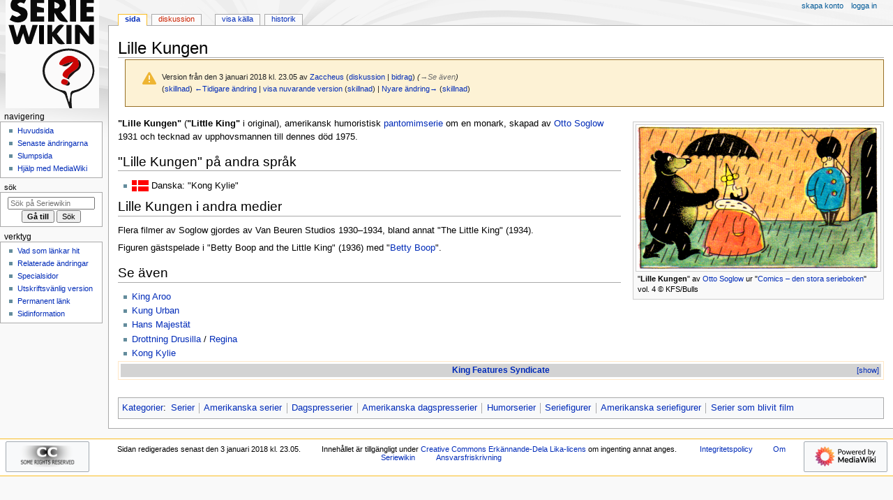

--- FILE ---
content_type: text/html; charset=UTF-8
request_url: https://seriewikin.serieframjandet.se/index.php?title=Lille_Kungen&oldid=209339
body_size: 12550
content:
<!DOCTYPE html>
<html class="client-nojs" lang="sv" dir="ltr">
<head>
<meta charset="UTF-8">
<title>Lille Kungen - Seriewikin</title>
<script>document.documentElement.className="client-js";RLCONF={"wgBreakFrames":false,"wgSeparatorTransformTable":[",\t."," \t,"],"wgDigitTransformTable":["",""],"wgDefaultDateFormat":"dmy","wgMonthNames":["","januari","februari","mars","april","maj","juni","juli","augusti","september","oktober","november","december"],"wgRequestId":"8678ec556de095398e3a814d","wgCanonicalNamespace":"","wgCanonicalSpecialPageName":false,"wgNamespaceNumber":0,"wgPageName":"Lille_Kungen","wgTitle":"Lille Kungen","wgCurRevisionId":280429,"wgRevisionId":209339,"wgArticleId":6556,"wgIsArticle":true,"wgIsRedirect":false,"wgAction":"view","wgUserName":null,"wgUserGroups":["*"],"wgCategories":["Serier","Amerikanska serier","Dagspresserier","Amerikanska dagspresserier","Humorserier","Seriefigurer","Amerikanska seriefigurer","Serier som blivit film"],"wgPageViewLanguage":"sv","wgPageContentLanguage":"sv","wgPageContentModel":"wikitext","wgRelevantPageName":"Lille_Kungen","wgRelevantArticleId":6556,"wgIsProbablyEditable":
false,"wgRelevantPageIsProbablyEditable":false,"wgRestrictionEdit":[],"wgRestrictionMove":[],"wgCiteReferencePreviewsActive":true};RLSTATE={"site.styles":"ready","user.styles":"ready","user":"ready","user.options":"loading","mediawiki.codex.messagebox.styles":"ready","mediawiki.action.styles":"ready","mediawiki.interface.helpers.styles":"ready","skins.monobook.styles":"ready"};RLPAGEMODULES=["site","mediawiki.page.ready","skins.monobook.scripts"];</script>
<script>(RLQ=window.RLQ||[]).push(function(){mw.loader.impl(function(){return["user.options@12s5i",function($,jQuery,require,module){mw.user.tokens.set({"patrolToken":"+\\","watchToken":"+\\","csrfToken":"+\\"});
}];});});</script>
<link rel="stylesheet" href="/load.php?lang=sv&amp;modules=mediawiki.action.styles%7Cmediawiki.codex.messagebox.styles%7Cmediawiki.interface.helpers.styles%7Cskins.monobook.styles&amp;only=styles&amp;skin=monobook">
<script async="" src="/load.php?lang=sv&amp;modules=startup&amp;only=scripts&amp;raw=1&amp;skin=monobook"></script>
<link rel="stylesheet" href="/extensions/Seriewikin/seriewikin.css">
<meta name="ResourceLoaderDynamicStyles" content="">
<link rel="stylesheet" href="/load.php?lang=sv&amp;modules=site.styles&amp;only=styles&amp;skin=monobook">
<meta name="generator" content="MediaWiki 1.43.0">
<meta name="robots" content="noindex,nofollow,max-image-preview:standard">
<meta name="format-detection" content="telephone=no">
<meta name="viewport" content="width=device-width, initial-scale=1.0, user-scalable=yes, minimum-scale=0.25, maximum-scale=5.0">
<link rel="search" type="application/opensearchdescription+xml" href="/rest.php/v1/search" title="Seriewikin (sv)">
<link rel="EditURI" type="application/rsd+xml" href="https://seriewikin.serieframjandet.se/api.php?action=rsd">
<link rel="license" href="http://creativecommons.org/licenses/by-sa/3.0/deed.sv">
<link rel="alternate" type="application/atom+xml" title="Seriewikin Atom-flöde" href="/index.php?title=Special:Senaste_%C3%A4ndringar&amp;feed=atom">
</head>
<body class="mediawiki ltr sitedir-ltr mw-hide-empty-elt ns-0 ns-subject page-Lille_Kungen rootpage-Lille_Kungen skin-monobook action-view skin--responsive"><div id="globalWrapper">
	<div id="column-content">
		<div id="content" class="mw-body" role="main">
			<a id="top"></a>
			<div id="siteNotice"></div>
			<div class="mw-indicators">
			</div>
			<h1 id="firstHeading" class="firstHeading mw-first-heading"><span class="mw-page-title-main">Lille Kungen</span></h1>
			<div id="bodyContent" class="monobook-body">
				<div id="siteSub">Från Seriewikin</div>
				<div id="contentSub" ><div id="mw-content-subtitle"><div class="cdx-message cdx-message--block cdx-message--warning mw-revision"><span class="cdx-message__icon"></span><div class="cdx-message__content"><div id="mw-revision-info">Version från den 3 januari 2018 kl. 23.05 av <a href="/index.php/Anv%C3%A4ndare:Zaccheus" class="mw-userlink" title="Användare:Zaccheus" data-mw-revid="209339"><bdi>Zaccheus</bdi></a> <span class="mw-usertoollinks">(<a href="/index.php/Anv%C3%A4ndardiskussion:Zaccheus" class="mw-usertoollinks-talk" title="Användardiskussion:Zaccheus">diskussion</a> | <a href="/index.php/Special:Bidrag/Zaccheus" class="mw-usertoollinks-contribs" title="Special:Bidrag/Zaccheus">bidrag</a>)</span> <span class="comment">(<span class="autocomment"><a href="#Se_även">→<bdi dir="ltr">Se även</bdi></a></span>)</span></div><div id="mw-revision-nav">(<a href="/index.php?title=Lille_Kungen&amp;diff=prev&amp;oldid=209339" title="Lille Kungen">skillnad</a>) <a href="/index.php?title=Lille_Kungen&amp;direction=prev&amp;oldid=209339" title="Lille Kungen">←Tidigare ändring</a> | <a href="/index.php/Lille_Kungen" title="Lille Kungen">visa nuvarande version</a> (<a href="/index.php?title=Lille_Kungen&amp;diff=cur&amp;oldid=209339" title="Lille Kungen">skillnad</a>) | <a href="/index.php?title=Lille_Kungen&amp;direction=next&amp;oldid=209339" title="Lille Kungen">Nyare ändring→</a> (<a href="/index.php?title=Lille_Kungen&amp;diff=next&amp;oldid=209339" title="Lille Kungen">skillnad</a>)</div></div></div></div></div>
				
				<div id="jump-to-nav"></div><a href="#column-one" class="mw-jump-link">Hoppa till navigering</a><a href="#searchInput" class="mw-jump-link">Hoppa till sök</a>
				<!-- start content -->
				<div id="mw-content-text" class="mw-body-content"><div class="mw-content-ltr mw-parser-output" lang="sv" dir="ltr"><figure typeof="mw:File/Frame"><a href="/index.php/Fil:Lille_Kungen.png" class="mw-file-description"><img src="/images/8/8b/Lille_Kungen.png" decoding="async" width="350" height="209" class="mw-file-element" /></a><figcaption>"<a class="mw-selflink selflink">Lille Kungen</a>" av <a href="/index.php/Otto_Soglow" title="Otto Soglow">Otto Soglow</a> ur "<a href="/index.php/Comics_%E2%80%93_den_stora_serieboken" title="Comics – den stora serieboken">Comics – den stora serieboken</a>" vol. 4 &#169;&#160;KFS/Bulls</figcaption></figure>
<p><b>"Lille Kungen"</b> (<b>"Little King"</b> i original), amerikansk humoristisk <a href="/index.php/Pantomimserie" title="Pantomimserie">pantomimserie</a> om en monark, skapad av <a href="/index.php/Otto_Soglow" title="Otto Soglow">Otto Soglow</a> 1931 och tecknad av upphovsmannen till dennes död 1975.
</p>
<h2><span id=".22Lille_Kungen.22_p.C3.A5_andra_spr.C3.A5k"></span><span class="mw-headline" id="&quot;Lille_Kungen&quot;_på_andra_språk">"Lille Kungen" på andra språk</span></h2>
<ul><li><span class="mw-default-size" typeof="mw:File"><a href="/index.php/Fil:Mini_danmark.gif" class="mw-file-description"><img src="/images/5/5e/Mini_danmark.gif" decoding="async" width="24" height="16" class="mw-file-element" /></a></span> Danska: "Kong Kylie"</li></ul>
<h2><span class="mw-headline" id="Lille_Kungen_i_andra_medier">Lille Kungen i andra medier</span></h2>
<p>Flera filmer av Soglow gjordes av Van Beuren Studios 1930&#8211;1934, bland annat "The Little King" (1934).
</p><p>Figuren gästspelade i "Betty Boop and the Little King" (1936) med "<a href="/index.php/Betty_Boop" title="Betty Boop">Betty Boop</a>".
</p>
<h2><span id="Se_.C3.A4ven"></span><span class="mw-headline" id="Se_även">Se även</span></h2>
<ul><li><a href="/index.php/King_Aroo" title="King Aroo">King Aroo</a></li>
<li><a href="/index.php/Kung_Urban" title="Kung Urban">Kung Urban</a></li>
<li><a href="/index.php/Hans_Majest%C3%A4t" title="Hans Majestät">Hans Majestät</a></li>
<li><a href="/index.php/Drottning_Drusilla" class="mw-redirect" title="Drottning Drusilla">Drottning Drusilla</a> / <a href="/index.php/Regina" title="Regina">Regina</a></li>
<li><a href="/index.php/Kong_Kylie" title="Kong Kylie">Kong Kylie</a></li></ul>
<div style="clear:both;margin-bottom:1em;border:1px solid #FFE7C6;padding:3px;" class="NavFrame"><div class="NavHead" style="background-color:lightgrey;font-weight:bold;text-align:center"><a href="/index.php/King_Features_Syndicate" title="King Features Syndicate">King Features Syndicate</a><br /></div><div class="NavContent" style="display:none;background-color:white;text-align:center;font-size: 110%">&#160;
<div class="NavFrame" style="border: none;"><div class="NavFrame" style="border: none;"><div class="NavFrame" style="border: none;">
<div class="NavHead" style="clear:both;background-color:#6699CC;color:white;font-weight:bold;text-align:center;height:20px;">Personer&#160;</div>
<div class="NavContent" style="display:none;background-color:white;text-align:center;font-size: 90%;clear:left;">&#160;
<p><a href="/index.php/William_Randolph_Hearst" title="William Randolph Hearst">William Randolph Hearst</a> &#124; <a href="/index.php?title=Moses_Koenigsberg&amp;action=edit&amp;redlink=1" class="new" title="Moses Koenigsberg (sidan existerar inte)">Moses Koenigsberg</a>
</p>
<div style="background-color:lightgrey;color:black;font-weight:bold;text-align:center">Comics Editor&#160;</div>
<p><a href="/index.php/Sylvan_Byck" title="Sylvan Byck">Sylvan Byck</a> &#124; 
<a href="/index.php/Bill_Yates" title="Bill Yates">Bill Yates</a> &#124;
<a href="/index.php/Jay_Kennedy" title="Jay Kennedy">Jay Kennedy</a> &#124;
<a href="/index.php/Brendan_Burford" title="Brendan Burford">Brendan Burford</a>
</p>
</div></div></div></div>
<div class="NavFrame" style="border: none;"><div class="NavFrame" style="border: none;"><div class="NavFrame" style="border: none;">
<div class="NavHead" style="clear:both;background-color:#6699CC;color:white;font-weight:bold;text-align:center;height:20px;">Serier&#160;</div>
<div class="NavContent" style="display:none;background-color:white;text-align:center;font-size: 90%;clear:left;">&#160;
<div style="background-color:lightgrey;color:black;font-weight:bold;text-align:center">Nuvarande&#160;</div>
<p><a href="/index.php?title=Amber_Waves&amp;action=edit&amp;redlink=1" class="new" title="Amber Waves (sidan existerar inte)">Amber Waves</a> &#124;
<a href="/index.php?title=Arctic_Circle&amp;action=edit&amp;redlink=1" class="new" title="Arctic Circle (sidan existerar inte)">Arctic Circle</a> &#124;
<a href="/index.php?title=Between_Friends&amp;action=edit&amp;redlink=1" class="new" title="Between Friends (sidan existerar inte)">Between Friends</a> &#124;
<a href="/index.php/Bizarro_(Piraro)" title="Bizarro (Piraro)">Bizarro</a> &#124;
<a href="/index.php?title=Bleeker:_The_Rechargeable_Dog&amp;action=edit&amp;redlink=1" class="new" title="Bleeker: The Rechargeable Dog (sidan existerar inte)">Bleeker: The Rechargeable Dog</a> &#124;
<a href="/index.php/Blixt_Gordon" title="Blixt Gordon">Blixt Gordon</a> &#124;
<a href="/index.php/Blondie" title="Blondie">Blondie</a> &#124; 
<a href="/index.php/Butiken" title="Butiken">Butiken</a> &#124; 
<a href="/index.php/Carpe_Diem" title="Carpe Diem">Carpe Diem</a> &#124;
<a href="/index.php?title=The_Cashier&amp;action=edit&amp;redlink=1" class="new" title="The Cashier (sidan existerar inte)">The Cashier</a> &#124;
<a href="/index.php?title=Curtis&amp;action=edit&amp;redlink=1" class="new" title="Curtis (sidan existerar inte)">Curtis</a> &#124;
<a href="/index.php?title=Daddy_Daze&amp;action=edit&amp;redlink=1" class="new" title="Daddy Daze (sidan existerar inte)">Daddy Daze</a> &#124;  
<a href="/index.php/Dennis" title="Dennis">Dennis</a> &#124; 
<a href="/index.php/De_professionella" title="De professionella">De professionella</a>  &#124;
<a href="/index.php/Dustin" title="Dustin">Dustin</a> &#124;
<a href="/index.php/Domare_Parker" title="Domare Parker">Domare Parker</a> &#124;
<a href="/index.php/Edison_Lees_skarpa_hj%C3%A4rna" title="Edison Lees skarpa hjärna">Edison Lees skarpa hjärna</a> &#124;
<a href="/index.php/Familjen_Flax" title="Familjen Flax">Familjen Flax</a> &#124;
<a href="/index.php/The_Family_Circus" title="The Family Circus">The Family Circus</a> &#124;
<a href="/index.php/Fantomen" title="Fantomen">Fantomen</a> &#124;
<a href="/index.php?title=Funny_Online_Animals&amp;action=edit&amp;redlink=1" class="new" title="Funny Online Animals (sidan existerar inte)">Funny Online Animals</a> &#124;
<a href="/index.php/Fransson" title="Fransson">Fransson</a> &#124;
<a href="/index.php/Funky_Winkerbean" title="Funky Winkerbean">Funky Winkerbean</a> &#124;
<a href="/index.php/F%C3%A5rd" title="Fård">Fård</a> &#124;
<a href="/index.php?title=Gearhead_Gertie&amp;action=edit&amp;redlink=1" class="new" title="Gearhead Gertie (sidan existerar inte)">Gearhead Gertie</a> &#124;
<a href="/index.php?title=Gil_(Feuti)&amp;action=edit&amp;redlink=1" class="new" title="Gil (Feuti) (sidan existerar inte)">Gil</a> &#124;
<a href="/index.php/Hagbard_Handfaste" title="Hagbard Handfaste">Hagbard Handfaste</a> &#124; 
<a href="/index.php?title=Heaven%27s_Love_Thrift_Shop&amp;action=edit&amp;redlink=1" class="new" title="Heaven&#39;s Love Thrift Shop (sidan existerar inte)">Heaven's Love Thrift Shop</a> &#124;
<a href="/index.php?title=Intelligent_Life&amp;action=edit&amp;redlink=1" class="new" title="Intelligent Life (sidan existerar inte)">Intelligent Life</a> &#124;
<a href="/index.php/J.P._Krax" title="J.P. Krax">J.P. Krax</a> &#124;
<a href="/index.php?title=Just_Like_Cats_%26_Dogs&amp;action=edit&amp;redlink=1" class="new" title="Just Like Cats &amp; Dogs (sidan existerar inte)">Just Like Cats &amp; Dogs</a> &#124;
<a href="/index.php/Karl-Alfred" title="Karl-Alfred">Karl-Alfred</a> &#124;
<a href="/index.php/Kaxen" title="Kaxen">Kaxen</a> &#124;
<a href="/index.php/Kevin_and_Kell" title="Kevin and Kell">Kevin and Kell</a> &#124;
<a href="/index.php/Knoll_och_Tott" title="Knoll och Tott">Knoll och Tott</a> &#124;
<a href="/index.php?title=Laura&amp;action=edit&amp;redlink=1" class="new" title="Laura (sidan existerar inte)">Laura</a> &#124;
<a href="/index.php?title=Legalization_Nation&amp;action=edit&amp;redlink=1" class="new" title="Legalization Nation (sidan existerar inte)">Legalization Nation</a> &#124;
<a href="/index.php?title=Legend_of_Bill&amp;action=edit&amp;redlink=1" class="new" title="Legend of Bill (sidan existerar inte)">Legend of Bill</a> &#124;
<a href="/index.php?title=The_Lockhorns&amp;action=edit&amp;redlink=1" class="new" title="The Lockhorns (sidan existerar inte)">The Lockhorns</a> &#124;
<a href="/index.php?title=Lyttle_Women&amp;action=edit&amp;redlink=1" class="new" title="Lyttle Women (sidan existerar inte)">Lyttle Women</a> &#124;
<a href="/index.php?title=Macanudo&amp;action=edit&amp;redlink=1" class="new" title="Macanudo (sidan existerar inte)">Macanudo</a> &#124; 
<a href="/index.php/Mallard_Fillmore" title="Mallard Fillmore">Mallard Fillmore</a> &#124; 
<a href="/index.php/Mark_Trail" title="Mark Trail">Mark Trail</a> &#124; 
<a href="/index.php/Marvin" title="Marvin">Marvin</a> &#124; 
<a href="/index.php/Mary_Worth" title="Mary Worth">Mary Worth</a> &#124;
<a href="/index.php/Morrgan_och_Kl%C3%B6s" title="Morrgan och Klös">Morrgan och Klös</a> &#124;
<a href="/index.php/Mother_Goose_%26_Grimm" title="Mother Goose &amp; Grimm">Mother Goose &amp; Grimm</a> &#124;
<a href="/index.php/Knasen" title="Knasen">Knasen</a> &#124; 
<a href="/index.php?title=Out_on_a_Limb&amp;action=edit&amp;redlink=1" class="new" title="Out on a Limb (sidan existerar inte)">Out on a Limb</a> &#124;
<a href="/index.php?title=The_Pajama_Diaries&amp;action=edit&amp;redlink=1" class="new" title="The Pajama Diaries (sidan existerar inte)">The Pajama Diaries</a> &#124; 
<a href="/index.php?title=Planet_X_%26_Y&amp;action=edit&amp;redlink=1" class="new" title="Planet X &amp; Y (sidan existerar inte)">Planet X &amp; Y</a> &#124;
<a href="/index.php/Prins_Valiant" title="Prins Valiant">Prins Valiant</a> &#124; 
<a href="/index.php?title=Rae_the_Doe&amp;action=edit&amp;redlink=1" class="new" title="Rae the Doe (sidan existerar inte)">Rae the Doe</a> &#124;
<a href="/index.php?title=Rah-Rah_Rosalie&amp;action=edit&amp;redlink=1" class="new" title="Rah-Rah Rosalie (sidan existerar inte)">Rah-Rah Rosalie</a> &#124;
<a href="/index.php/Rex_Morgan,_M.D." title="Rex Morgan, M.D.">Rex Morgan, M.D.</a> &#124;
<a href="/index.php/R.F.D." title="R.F.D.">R.F.D.</a> &#124;
<a href="/index.php/Rimmar_p%C3%A5_silver" title="Rimmar på silver">Rimmar på silver</a> &#124;
<a href="/index.php/Roy_Rogers" title="Roy Rogers">Roy Rogers</a> &#124;
<a href="/index.php?title=Safe_Havens&amp;action=edit&amp;redlink=1" class="new" title="Safe Havens (sidan existerar inte)">Safe Havens</a> &#124;
<a href="/index.php?title=Sally_Forth&amp;action=edit&amp;redlink=1" class="new" title="Sally Forth (sidan existerar inte)">Sally Forth</a> &#124;
<a href="/index.php/Sam_%26_Silo" title="Sam &amp; Silo">Sam &amp; Silo</a> &#124;
<a href="/index.php/Sigges_lagun" title="Sigges lagun">Sigges lagun</a> &#124;
<a href="/index.php/Six_Chix" title="Six Chix">Six Chix</a> &#124;
<a href="/index.php?title=Slylock_Fox_%26_Comics_for_Kids&amp;action=edit&amp;redlink=1" class="new" title="Slylock Fox &amp; Comics for Kids (sidan existerar inte)">Slylock Fox &amp; Comics for Kids</a> &#124;
<a href="/index.php/The_Spats" title="The Spats">The Spats</a> &#124;
<a href="/index.php/Surstr%C3%B6m" title="Surström">Surström</a> &#124;
<a href="/index.php?title=Take_It_From_The_Tinkersons&amp;action=edit&amp;redlink=1" class="new" title="Take It From The Tinkersons (sidan existerar inte)">Take It From The Tinkersons</a> &#124;
<a href="/index.php/Tinas_Hak" title="Tinas Hak">Tinas Hak</a> &#124;
<a href="/index.php/Tjalle_Tv%C3%A4rvigg" title="Tjalle Tvärvigg">Tjalle Tvärvigg</a> &#124; 
<a href="/index.php?title=Todd_the_Dinosaur&amp;action=edit&amp;redlink=1" class="new" title="Todd the Dinosaur (sidan existerar inte)">Todd the Dinosaur</a> &#124;
<a href="/index.php/Tundra_(Carpenter)" title="Tundra (Carpenter)">Tundra</a> &#124;
<a href="/index.php/Tvillingarna" title="Tvillingarna">Tvillingarna</a> &#124;
<a href="/index.php?title=Ytterfilen&amp;action=edit&amp;redlink=1" class="new" title="Ytterfilen (sidan existerar inte)">Ytterfilen</a> &#124;
<a href="/index.php/Zippy" class="mw-redirect" title="Zippy">Zippy</a> &#124;
<a href="/index.php/Zits" title="Zits">Zits</a> 
</p>
<div style="background-color:lightgrey;color:black;font-weight:bold;text-align:center">Tidigare&#160;</div>
<p><a href="/index.php/Abie_the_Agent" title="Abie the Agent">Abie the Agent</a> &#124;
<a href="/index.php/Ace_Drummond" title="Ace Drummond">Ace Drummond</a> &#124;
<a href="/index.php/Acke" title="Acke">Acke</a> &#124;
<a href="/index.php/Agatas_aff%C3%A4rer" title="Agatas affärer">Agatas affärer</a> &#124;
<a href="/index.php/Agent_X9_(serie)" title="Agent X9 (serie)">Agent X9</a> &#124;
<a href="/index.php?title=Aladdin_Jr.&amp;action=edit&amp;redlink=1" class="new" title="Aladdin Jr. (sidan existerar inte)">Aladdin Jr.</a> &#124;
<a href="/index.php/Alla_tiders" title="Alla tiders">Alla tiders</a> &#124;
<a href="/index.php/Alphonse_and_Gaston" title="Alphonse and Gaston">Alphonse and Gaston</a> &#124;
<a href="/index.php/The_Ambassador" title="The Ambassador">The Ambassador</a> &#124;
<a href="/index.php?title=And_Her_Name_Was_Maud&amp;action=edit&amp;redlink=1" class="new" title="And Her Name Was Maud (sidan existerar inte)">And Her Name Was Maud</a> &#124;
<a href="/index.php/A._Piker_Clerk" title="A. Piker Clerk">A. Piker Clerk</a> &#124;
<a href="/index.php/Arken" title="Arken">Arken</a> &#124;
<a href="/index.php?title=Art_Linkletter%27s_Kids&amp;action=edit&amp;redlink=1" class="new" title="Art Linkletter&#39;s Kids (sidan existerar inte)">Art Linkletter's Kids</a> &#124;
<a href="/index.php/Babs_%26_Aldo" title="Babs &amp; Aldo">Babs &amp; Aldo</a> &#124;
<a href="/index.php/Baby_Blues" title="Baby Blues">Baby Blues</a> &#124; 
<a href="/index.php/Barney_Baxter" title="Barney Baxter">Barney Baxter</a> &#124;
<a href="/index.php/Baron_Mooch" title="Baron Mooch">Baron Mooch</a> &#124;
<a href="/index.php/Ben_Bolt" title="Ben Bolt">Ben Bolt</a> &#124;
<a href="/index.php?title=The_Better_Half&amp;action=edit&amp;redlink=1" class="new" title="The Better Half (sidan existerar inte)">The Better Half</a> &#124;
<a href="/index.php/Betty_Boop" title="Betty Boop">Betty Boop</a> &#124;
<a href="/index.php/Betty_Boop_and_Felix" title="Betty Boop and Felix">Betty Boop and Felix</a> &#124;
<a href="/index.php/Big_Sister" title="Big Sister">Big Sister</a> &#124;
<a href="/index.php?title=Bobby_Dazzler&amp;action=edit&amp;redlink=1" class="new" title="Bobby Dazzler (sidan existerar inte)">Bobby Dazzler</a> &#124; 
<a href="/index.php/Bror_Kanin" title="Bror Kanin">Bror Kanin</a> &#124;
<a href="/index.php/Bumbibj%C3%B6rnarna" title="Bumbibjörnarna">Bumbibjörnarna</a> &#124;
<a href="/index.php/Bunky" title="Bunky">Bunky</a> &#124;
<a href="/index.php/Buster_Brown" title="Buster Brown">Buster Brown</a> &#124;
<a href="/index.php?title=Butch_and_Dougie&amp;action=edit&amp;redlink=1" class="new" title="Butch and Dougie (sidan existerar inte)">Butch and Dougie</a> &#124;
<a href="/index.php/Buzz_Cooper" title="Buzz Cooper">Buzz Cooper</a> &#124;
<a href="/index.php/John_Caldwell" title="John Caldwell">Caldwells konstifika värld</a> &#124;
<a href="/index.php?title=Captain_Kate&amp;action=edit&amp;redlink=1" class="new" title="Captain Kate (sidan existerar inte)">Captain Kate</a> &#124;
<a href="/index.php/Captain_Vincible" title="Captain Vincible">Captain Vincible</a> &#124;
<a href="/index.php/Carola" title="Carola">Carola</a> &#124;
<a href="/index.php?title=Claire&amp;action=edit&amp;redlink=1" class="new" title="Claire (sidan existerar inte)">Claire</a> &#124;
<a href="/index.php/Count_Screwloose" title="Count Screwloose">Count Screwloose</a> &#124;
<a href="/index.php?title=Curley_Harper&amp;action=edit&amp;redlink=1" class="new" title="Curley Harper (sidan existerar inte)">Curley Harper</a> &#124;
<a href="/index.php/Dicks_%C3%A4ventyr_i_dr%C3%B6mmens_v%C3%A4rld" title="Dicks äventyr i drömmens värld">Dicks äventyr i drömmens värld</a> &#124;
<a href="/index.php?title=Dinette_Set&amp;action=edit&amp;redlink=1" class="new" title="Dinette Set (sidan existerar inte)">Dinette Set</a> &#124;
<a href="/index.php/The_Dingbat_Family" title="The Dingbat Family">The Dingbat Family</a> &#124;
<a href="/index.php?title=Discontinued_Stories&amp;action=edit&amp;redlink=1" class="new" title="Discontinued Stories (sidan existerar inte)">Discontinued Stories</a> &#124;
<a href="/index.php/Disneys_galleri" class="mw-redirect" title="Disneys galleri">Disneys galleri</a> &#124;
<a href="/index.php/Djungel-Jim" title="Djungel-Jim">Djungel-Jim</a> &#124;
<a href="/index.php?title=Don_Poco&amp;action=edit&amp;redlink=1" class="new" title="Don Poco (sidan existerar inte)">Don Poco</a> &#124;
<a href="/index.php?title=Dooley%27s_World&amp;action=edit&amp;redlink=1" class="new" title="Dooley&#39;s World (sidan existerar inte)">Dooley's World</a> &#124;
<a href="/index.php?title=Draw_Your_Own_Conclusion&amp;action=edit&amp;redlink=1" class="new" title="Draw Your Own Conclusion (sidan existerar inte)">Draw Your Own Conclusion</a> &#124;
<a href="/index.php?title=Dr._Bobbs&amp;action=edit&amp;redlink=1" class="new" title="Dr. Bobbs (sidan existerar inte)">Dr. Bobbs</a> &#124;
<a href="/index.php/Dumb_Dora" title="Dumb Dora">Dumb Dora</a> &#124;
<a href="/index.php/Dunder-Dick" title="Dunder-Dick">Dunder-Dick</a> &#124;
<a href="/index.php/Dr._Kildare" title="Dr. Kildare">Dr. Kildare</a> &#124;
<a href="/index.php/Ensamma_Vargen#Dagspressversionen" title="Ensamma Vargen">Ensamma Vargen</a> &#124;
<a href="/index.php/Elza_Poppin" title="Elza Poppin">Elza Poppin</a> &#124;
<a href="/index.php/Ernie" title="Ernie">Ernie</a> &#124;
<a href="/index.php/Etta_Kett" class="mw-redirect" title="Etta Kett">Etta Kett</a> &#124;
<a href="/index.php/Eva_och_jag" title="Eva och jag">Eva och jag</a> &#124;
<a href="/index.php?title=The_Family_Foursome&amp;action=edit&amp;redlink=1" class="new" title="The Family Foursome (sidan existerar inte)">The Family Foursome</a> &#124;
<a href="/index.php?title=Flapper_Filosofy&amp;action=edit&amp;redlink=1" class="new" title="Flapper Filosofy (sidan existerar inte)">Flapper Filosofy</a> &#124;
<a href="/index.php?title=Franklin_Fibbs&amp;action=edit&amp;redlink=1" class="new" title="Franklin Fibbs (sidan existerar inte)">Franklin Fibbs</a> &#124;
<a href="/index.php/Fru_Fitz%27_pensionat" title="Fru Fitz&#39; pensionat">Fru Fitz' pensionat</a> &#124;
<a href="/index.php?title=The_Genius&amp;action=edit&amp;redlink=1" class="new" title="The Genius (sidan existerar inte)">The Genius</a> &#124;
<a href="/index.php?title=George&amp;action=edit&amp;redlink=1" class="new" title="George (sidan existerar inte)">George</a> &#124;
<a href="/index.php/G.I._Joe#G.I._Joe_(Breger)" title="G.I. Joe">G.I. Joe</a>
<a href="/index.php?title=Girls_%26_Sports&amp;action=edit&amp;redlink=1" class="new" title="Girls &amp; Sports (sidan existerar inte)">Girls &amp; Sports</a> &#124;
<a href="/index.php/Gott_%26_blandat" title="Gott &amp; blandat">Gott &amp; blandat</a> &#124;
<a href="/index.php/Green_Force_Five" title="Green Force Five">Green Force Five</a> &#124;
<a href="/index.php?title=Grin_and_Bear_It&amp;action=edit&amp;redlink=1" class="new" title="Grin and Bear It (sidan existerar inte)">Grin and Bear It</a> &#124;
<a href="/index.php?title=Gus_the_Ghost&amp;action=edit&amp;redlink=1" class="new" title="Gus the Ghost (sidan existerar inte)">Gus the Ghost</a> &#124;
<a href="/index.php/Gyllenbom" title="Gyllenbom">Gyllenbom</a> &#124;
<a href="/index.php/Half_Hitch" title="Half Hitch">Half Hitch</a> &#124;
<a href="/index.php/Haltande_Ormen" title="Haltande Ormen">Haltande Ormen</a> &#124;
<a href="/index.php/Happy_Hooligan" title="Happy Hooligan">Happy Hooligan</a> &#124;
<a href="/index.php/Hartland" title="Hartland">Hartland</a> &#124;
<a href="/index.php/Hasse" title="Hasse">Hasse</a> &#124;
<a href="/index.php?title=Hazel_(Key)&amp;action=edit&amp;redlink=1" class="new" title="Hazel (Key) (sidan existerar inte)">Hazel</a> &#124;
<a href="/index.php?title=Hejji&amp;action=edit&amp;redlink=1" class="new" title="Hejji (sidan existerar inte)">Hejji</a> &#124;
<a href="/index.php/Hem_ljuva_hem" title="Hem ljuva hem">Hem ljuva hem</a> &#124;
<a href="/index.php/Herr_Archibald" title="Herr Archibald">Herr Archibald</a> &#124;
<a href="/index.php/Hopalong_Cassidy" title="Hopalong Cassidy">Hopalong Cassidy</a> &#124;
<a href="/index.php/Horrorscope" title="Horrorscope">Horrorscope</a> &#124;
<a href="/index.php/Hubert_(Dick_Wingert)" title="Hubert (Dick Wingert)">Hubert</a> &#124; 
<a href="/index.php?title=I_Did_It_And_I%E2%80%99m_Glad&amp;action=edit&amp;redlink=1" class="new" title="I Did It And I’m Glad (sidan existerar inte)">I Did It And I’m Glad</a> &#124; 
<a href="/index.php/Inside_Woody_Allen" title="Inside Woody Allen">Inside Woody Allen</a> &#124;
<a href="/index.php?title=It%27s_Papa_who_Pays&amp;action=edit&amp;redlink=1" class="new" title="It&#39;s Papa who Pays (sidan existerar inte)">It's Papa who Pays</a> &#124;
<a href="/index.php?title=Jack_and_Tyler&amp;action=edit&amp;redlink=1" class="new" title="Jack and Tyler (sidan existerar inte)">Jack and Tyler</a> &#124;
<a href="/index.php?title=Jackys_Diary&amp;action=edit&amp;redlink=1" class="new" title="Jackys Diary (sidan existerar inte)">Jackys Diary</a> &#124;
<a href="/index.php/Jerry_on_the_Job" title="Jerry on the Job">Jerry on the Job</a> &#124;
<a href="/index.php/Johnny_Hazard" title="Johnny Hazard">Johnny Hazard</a> &#124;
<a href="/index.php/Jojje_och_Lappen" title="Jojje och Lappen">Jojje och Lappen</a> &#124; 
<a href="/index.php/Judd_Saxon" title="Judd Saxon">Judd Saxon</a> &#124;
<a href="/index.php?title=Just_add_Walter&amp;action=edit&amp;redlink=1" class="new" title="Just add Walter (sidan existerar inte)">Just add Walter</a> &#124;
<a href="/index.php?title=Just_the_Type&amp;action=edit&amp;redlink=1" class="new" title="Just the Type (sidan existerar inte)">Just the Type</a> &#124;
<a href="/index.php/Kalle_Anka_(dagspressversionen)" title="Kalle Anka (dagspressversionen)">Kalle Anka</a> &#124;
<a href="/index.php/Katten_Felix" title="Katten Felix">Katten Felix</a> &#124;
<a href="/index.php?title=The_Kid_Sister&amp;action=edit&amp;redlink=1" class="new" title="The Kid Sister (sidan existerar inte)">The Kid Sister</a> &#124;
<a href="/index.php/King_vid_gr%C3%A4nspolisen" title="King vid gränspolisen">King vid gränspolisen</a> &#124;
<a href="/index.php/Knutte_Knopp" title="Knutte Knopp">Knutte Knopp</a> &#124;
<a href="/index.php/Kommissarie_Wade" title="Kommissarie Wade">Kommissarie Wade</a> &#124;
<a href="/index.php/Krazy_Kat" title="Krazy Kat">Krazy Kat</a> &#124;
<a href="/index.php?title=Laff-a-Day&amp;action=edit&amp;redlink=1" class="new" title="Laff-a-Day (sidan existerar inte)">Laff-a-Day</a> &#124;
<a href="/index.php?title=Laura&amp;action=edit&amp;redlink=1" class="new" title="Laura (sidan existerar inte)">Laura</a> &#124;
<a href="/index.php/Lilla_Bettan" title="Lilla Bettan">Lilla Bettan</a> &#124;
<a href="/index.php/Lilla_Laura" title="Lilla Laura">Lilla Laura</a> &#124;
<a href="/index.php/Lilla_Familjen" title="Lilla Familjen">Lilla Familjen</a> &#124;
<a class="mw-selflink selflink">Lille Kungen</a> &#124;
<a href="/index.php/Lingonkvist" title="Lingonkvist">Lingonkvist</a> &#124;
<a href="/index.php/Little_Annie_Rooney" title="Little Annie Rooney">Little Annie Rooney</a> &#124;
<a href="/index.php/Little_Jimmy" title="Little Jimmy">Little Jimmy</a> &#124;
<a href="/index.php?title=Little_Miss_Muffett&amp;action=edit&amp;redlink=1" class="new" title="Little Miss Muffett (sidan existerar inte)">Little Miss Muffett</a> &#124;
<a href="/index.php/Ludde" title="Ludde">Ludde</a> &#124;
<a href="/index.php/Ludde_p%C3%A5_luffen" title="Ludde på luffen">Ludde på luffen</a> &#124;
<a href="/index.php?title=Main_Street_Jed&amp;action=edit&amp;redlink=1" class="new" title="Main Street Jed (sidan existerar inte)">Main Street Jed</a> &#124; 
<a href="/index.php/Malin" title="Malin">Malin</a> &#124;
<a href="/index.php?title=Mama%27s_Boyz&amp;action=edit&amp;redlink=1" class="new" title="Mama&#39;s Boyz (sidan existerar inte)">Mama's Boyz</a> &#124;
<a href="/index.php/Mammas_och_pappas_f%C3%B6rsta_barn" title="Mammas och pappas första barn">Mammas och pappas första barn</a> &#124;
<a href="/index.php/Mandrake" title="Mandrake">Mandrake</a> &#124; 
<a href="/index.php/Mara_Llave:_Keeper_of_Time" title="Mara Llave: Keeper of Time">Mara Llave: Keeper of Time</a> &#124; 
<a href="/index.php?title=The_Meanest_Man&amp;action=edit&amp;redlink=1" class="new" title="The Meanest Man (sidan existerar inte)">The Meanest Man</a> &#124;
<a href="/index.php/The_Medi%C3%A6val_Castle" title="The Mediæval Castle">The Mediæval Castle</a> &#124;
<a href="/index.php?title=Merely_Margy&amp;action=edit&amp;redlink=1" class="new" title="Merely Margy (sidan existerar inte)">Merely Margy</a> &#124;
<a href="/index.php/Mickey_Mouse_and_his_Friends" title="Mickey Mouse and his Friends">Mickey Mouse and his Friends</a> &#124;
<a href="/index.php?title=Mister_Breger&amp;action=edit&amp;redlink=1" class="new" title="Mister Breger (sidan existerar inte)">Mister Breger</a> &#124;
<a href="/index.php/Mr._Jack" title="Mr. Jack">Mr. Jack</a> &#124;
<a href="/index.php?title=Muggs_and_Skeeter&amp;action=edit&amp;redlink=1" class="new" title="Muggs and Skeeter (sidan existerar inte)">Muggs and Skeeter</a> &#124; 
<a href="/index.php/Mupparna" title="Mupparna">Mupparna</a> &#124;
<a href="/index.php/Musse_Pigg_(dagspressversionen)" title="Musse Pigg (dagspressversionen)">Musse Pigg</a> &#124;
<a href="/index.php?title=My_Cage&amp;action=edit&amp;redlink=1" class="new" title="My Cage (sidan existerar inte)">My Cage</a> &#124;
<a href="/index.php/Nalle_Puh" title="Nalle Puh">Nalle Puh</a> &#124;
<a href="/index.php?title=Needlenose_Noonan&amp;action=edit&amp;redlink=1" class="new" title="Needlenose Noonan (sidan existerar inte)">Needlenose Noonan</a> &#124;
<a href="/index.php?title=Nicodemus_O%27Malley_and_His_Whale_Palsy-Walsy&amp;action=edit&amp;redlink=1" class="new" title="Nicodemus O&#39;Malley and His Whale Palsy-Walsy (sidan existerar inte)">Nicodemus O'Malley and His Whale Palsy-Walsy</a> &#124;
<a href="/index.php?title=No_Comment&amp;action=edit&amp;redlink=1" class="new" title="No Comment (sidan existerar inte)">No Comment</a> &#124;
<a href="/index.php?title=Norb&amp;action=edit&amp;redlink=1" class="new" title="Norb (sidan existerar inte)">Norb</a> &#124;
<a href="/index.php/Norm" title="Norm">Norm</a> &#124;
<a href="/index.php?title=Office_Hours&amp;action=edit&amp;redlink=1" class="new" title="Office Hours (sidan existerar inte)">Office Hours</a> &#124;
<a href="/index.php?title=Oh,_Brother!&amp;action=edit&amp;redlink=1" class="new" title="Oh, Brother! (sidan existerar inte)">Oh, Brother!</a> &#124;
<a href="/index.php?title=Ollie_and_Quentin&amp;action=edit&amp;redlink=1" class="new" title="Ollie and Quentin (sidan existerar inte)">Ollie and Quentin</a> &#124;
<a href="/index.php/The_original_boop-boop-a-doop_girl" title="The original boop-boop-a-doop girl">The original boop-boop-a-doop girl</a> &#124;
<a href="/index.php?title=The_Outta_Luck_Club&amp;action=edit&amp;redlink=1" class="new" title="The Outta Luck Club (sidan existerar inte)">The Outta Luck Club</a> &#124;
<a href="/index.php/Ozark_Ike" title="Ozark Ike">Ozark Ike</a> &#124;
<a href="/index.php?title=Queenie&amp;action=edit&amp;redlink=1" class="new" title="Queenie (sidan existerar inte)">Queenie</a> &#124;
<a href="/index.php/Quincy" title="Quincy">Quincy</a> &#124;
<a href="/index.php?title=Pelle_piccolo&amp;action=edit&amp;redlink=1" class="new" title="Pelle piccolo (sidan existerar inte)">Pelle piccolo</a> &#124;
<a href="/index.php/Philanders" title="Philanders">Philanders</a> &#124;
<a href="/index.php/Playful_little_Audrey" title="Playful little Audrey">Playful little Audrey</a> &#124;
<a href="/index.php/Plutten" title="Plutten">Plutten</a> &#124;
<a href="/index.php/Polly_and_Her_Pals" title="Polly and Her Pals">Polly and Her Pals</a> &#124;
<a href="/index.php?title=Pop%27s_Place&amp;action=edit&amp;redlink=1" class="new" title="Pop&#39;s Place (sidan existerar inte)">Pop's Place</a> &#124;
<a href="/index.php/Potterby_och_hertiginnan" title="Potterby och hertiginnan">Potterby och hertiginnan</a> &#124;
<a href="/index.php/Prinsessan_Kissemiss" title="Prinsessan Kissemiss">Prinsessan Kissemiss</a> &#124;
<a href="/index.php/Professor_Fummel" title="Professor Fummel">Professor Fummel</a> &#124;
<a href="/index.php/Putte_(McManus)" title="Putte (McManus)">Putte</a> &#124;
<a href="/index.php?title=Ralph&amp;action=edit&amp;redlink=1" class="new" title="Ralph (sidan existerar inte)">Ralph</a> &#124;
<a href="/index.php/Red_Barry" title="Red Barry">Red Barry</a> &#124;
<a href="/index.php?title=Reg%27lar_Fellers&amp;action=edit&amp;redlink=1" class="new" title="Reg&#39;lar Fellers (sidan existerar inte)">Reg'lar Fellers</a> &#124;
<a href="/index.php/Rip_Kirby" title="Rip Kirby">Rip Kirby</a> &#124;
<a href="/index.php/Ripley%27s_Believe_It_or_Not!" title="Ripley&#39;s Believe It or Not!">Ripley's Believe It or Not!</a> &#124;
<a href="/index.php?title=Room_and_Board&amp;action=edit&amp;redlink=1" class="new" title="Room and Board (sidan existerar inte)">Room and Board</a> &#124;
<a href="/index.php/Rosie%27s_Beau" title="Rosie&#39;s Beau">Rosie's Beau</a> &#124;
<a href="/index.php/Rusty" title="Rusty">Rusty</a> &#124;
<a href="/index.php/R%C3%B6d%C3%B6ga" title="Rödöga">Rödöga</a> &#124;
<a href="/index.php/Sams_serie" title="Sams serie">Sams serie</a> &#124;
<a href="/index.php/Sappo" title="Sappo">Sappo</a> &#124;
<a href="/index.php/Sentinel_Louie" title="Sentinel Louie">Sentinel Louie</a> &#124; 
<a href="/index.php/Sergeant_Riley" title="Sergeant Riley">Sergeant Riley</a> &#124;
<a href="/index.php/Silly_Symphonies_(dagspressversionen)" title="Silly Symphonies (dagspressversionen)">Silly Symphonies</a> &#124;
<a href="/index.php/Skippy" title="Skippy">Skippy</a> &#124;
<a href="/index.php?title=The_Small_Society&amp;action=edit&amp;redlink=1" class="new" title="The Small Society (sidan existerar inte)">The Small Society</a> &#124;
<a href="/index.php/Spider-Man" title="Spider-Man">Spider-Man</a> &#124;
<a href="/index.php/Spud_och_Tim" title="Spud och Tim">Spud och Tim</a> &#124;
<a href="/index.php/Steve_Canyon" title="Steve Canyon">Steve Canyon</a> &#124;
<a href="/index.php/Steve_Roper_%26_Mike_Nomad" title="Steve Roper &amp; Mike Nomad">Steve Roper &amp; Mike Nomad</a> &#124;
<a href="/index.php/Storklas_och_Lillklas" title="Storklas och Lillklas">Storklas och Lillklas</a> &#124;
<a href="/index.php?title=Strictly_Richter&amp;action=edit&amp;redlink=1" class="new" title="Strictly Richter (sidan existerar inte)">Strictly Richter</a> &#124;
<a href="/index.php/Grandma" title="Grandma">Stålmormor</a> &#124;
<a href="/index.php/Sissan" title="Sissan">Sissan</a> &#124;
<a href="/index.php/They%27ll_Do_It_Every_Time" title="They&#39;ll Do It Every Time">They'll Do It Every Time</a> &#124;
<a href="/index.php?title=The_Squirrel_Cage&amp;action=edit&amp;redlink=1" class="new" title="The Squirrel Cage (sidan existerar inte)">The Squirrel Cage</a> &#124;
<a href="/index.php/Tigern" title="Tigern">Tigern</a> &#124;
<a href="/index.php/Tilly_-_Br%C3%A5ttom" title="Tilly - Bråttom">Tilly - Bråttom</a> &#124;
<a href="/index.php/Tina" title="Tina">Tina</a> &#124;
<a href="/index.php/Tip" title="Tip">Tip</a> &#124;
<a href="/index.php?title=Today%27s_World&amp;action=edit&amp;redlink=1" class="new" title="Today&#39;s World (sidan existerar inte)">Today's World</a> &#124;
<a href="/index.php/Tom_Trick" title="Tom Trick">Tom Trick</a> &#124;
<a href="/index.php/Tommy_of_the_Big_Top" title="Tommy of the Big Top">Tommy of the Big Top</a> &#124;
<a href="/index.php/Tossan" title="Tossan">Tossan</a> &#124;
<a href="/index.php/Tre_flickor" title="Tre flickor">Tre flickor</a> &#124;
<a href="/index.php?title=Triple_Take&amp;action=edit&amp;redlink=1" class="new" title="Triple Take (sidan existerar inte)">Triple Take</a> &#124;
<a href="/index.php/Trudy_(Marcus)" title="Trudy (Marcus)">Trudy</a> &#124;
<a href="/index.php/True_Life_Adventures" class="mw-redirect" title="True Life Adventures">True Life Adventures</a> &#124;
<a href="/index.php?title=Tuffy_(Hoff)&amp;action=edit&amp;redlink=1" class="new" title="Tuffy (Hoff) (sidan existerar inte)">Tuffy</a> &#124;
<a href="/index.php/Us_Husbands" title="Us Husbands">Us Husbands</a> &#124;
<a href="/index.php?title=The_Van_Swaggers&amp;action=edit&amp;redlink=1" class="new" title="The Van Swaggers (sidan existerar inte)">The Van Swaggers</a> &#124;
<a href="/index.php/V%C3%A5ran_Hund" title="Våran Hund">Våran Hund</a> &#124;
<a href="/index.php/V%C3%A5rat_g%C3%A4ng" title="Vårat gäng">Vårat gäng</a> &#124;
<a href="/index.php?title=Walnut_Cove&amp;action=edit&amp;redlink=1" class="new" title="Walnut Cove (sidan existerar inte)">Walnut Cove</a> &#124;
<a href="/index.php/Walt_Disney%27s_Christmas_Specials" title="Walt Disney&#39;s Christmas Specials">Walt Disney's Christmas Specials</a> &#124;
<a href="/index.php/Walt_Disney%27s_Treasury_of_Classic_Tales" title="Walt Disney&#39;s Treasury of Classic Tales">Walt Disney's Treasury of Classic Tales</a> &#124;
<a href="/index.php?title=What_a_Family!&amp;action=edit&amp;redlink=1" class="new" title="What a Family! (sidan existerar inte)">What a Family!</a> &#124;
<a href="/index.php?title=What_a_Guy!&amp;action=edit&amp;redlink=1" class="new" title="What a Guy! (sidan existerar inte)">What a Guy!</a> &#124;
<a href="/index.php?title=Wildwood&amp;action=edit&amp;redlink=1" class="new" title="Wildwood (sidan existerar inte)">Wildwood</a> &#124; 
<a href="/index.php?title=Willy_%27n_Ethel&amp;action=edit&amp;redlink=1" class="new" title="Willy &#39;n Ethel (sidan existerar inte)">Willy 'n Ethel</a> &#124;
<a href="/index.php/The_Yellow_Kid" title="The Yellow Kid">The Yellow Kid</a> &#124;
<a href="/index.php/%C3%96kenr%C3%A4varna" title="Ökenrävarna">Ökenrävarna</a>
</p>
</div></div></div></div>
<div class="NavFrame" style="border: none;"><div class="NavFrame" style="border: none;"><div class="NavFrame" style="border: none;">
<div class="NavHead" style="clear:both;background-color:#6699CC;color:white;font-weight:bold;text-align:center;height:20px;">Relaterat&#160;</div>
<div class="NavContent" style="display:none;background-color:white;text-align:center;font-size: 90%;clear:left;">&#160;
<div style="background-color:lightgrey;color:black;font-weight:bold;text-align:center">Comics Editor&#160;</div>
<p><a href="/index.php/Hearst_Corporation" class="mw-redirect" title="Hearst Corporation">Hearst Corporation</a> &#124; 
<a href="/index.php/King_Comics_(f%C3%B6rlag)" title="King Comics (förlag)">King Comics</a> &#124; 
<a href="/index.php?title=DailyINK&amp;action=edit&amp;redlink=1" class="new" title="DailyINK (sidan existerar inte)">DailyINK</a> &#124;
<a href="/index.php?title=Field_Enterprises&amp;action=edit&amp;redlink=1" class="new" title="Field Enterprises (sidan existerar inte)">Field Enterprises</a> &#124;
<a href="/index.php/Newspaper_Feature_Service" title="Newspaper Feature Service">Newspaper Feature Service</a> &#124;
<a href="/index.php/North_America_Syndicate" title="North America Syndicate">North America Syndicate</a> &#124;
<a href="/index.php/Cowles_Syndicate" title="Cowles Syndicate">Cowles Syndicate</a> &#124;
</p>
</div></div></div></div></div><div class="NavEnd"></div></div>
<!-- 
NewPP limit report
Cached time: 20260118015255
Cache expiry: 86400
Reduced expiry: false
Complications: []
CPU time usage: 0.044 seconds
Real time usage: 0.051 seconds
Preprocessor visited node count: 79/1000000
Post‐expand include size: 28732/2097152 bytes
Template argument size: 17459/2097152 bytes
Highest expansion depth: 6/100
Expensive parser function count: 0/100
Unstrip recursion depth: 0/20
Unstrip post‐expand size: 0/5000000 bytes
-->
<!--
Transclusion expansion time report (%,ms,calls,template)
100.00%    8.937      1 Mall:KingFeatures
100.00%    8.937      1 -total
 52.99%    4.736      1 Mall:Flexi
 26.93%    2.407      3 Mall:Flexivariant
-->

<!-- Saved in RevisionOutputCache with key seriewikinserieframjandetse-seriewikin_:rcache:209339:dateformat=default and timestamp 20260118015255 and revision id 209339.
 -->
</div>
<div class="printfooter" data-nosnippet="">Hämtad från ”<a dir="ltr" href="https://seriewikin.serieframjandet.se/index.php?title=Lille_Kungen&amp;oldid=209339">https://seriewikin.serieframjandet.se/index.php?title=Lille_Kungen&amp;oldid=209339</a>”</div></div>
				<div id="catlinks" class="catlinks" data-mw="interface"><div id="mw-normal-catlinks" class="mw-normal-catlinks"><a href="/index.php/Special:Kategorier" title="Special:Kategorier">Kategorier</a>: <ul><li><a href="/index.php/Kategori:Serier" title="Kategori:Serier">Serier</a></li><li><a href="/index.php/Kategori:Amerikanska_serier" title="Kategori:Amerikanska serier">Amerikanska serier</a></li><li><a href="/index.php/Kategori:Dagspresserier" title="Kategori:Dagspresserier">Dagspresserier</a></li><li><a href="/index.php/Kategori:Amerikanska_dagspresserier" title="Kategori:Amerikanska dagspresserier">Amerikanska dagspresserier</a></li><li><a href="/index.php/Kategori:Humorserier" title="Kategori:Humorserier">Humorserier</a></li><li><a href="/index.php/Kategori:Seriefigurer" title="Kategori:Seriefigurer">Seriefigurer</a></li><li><a href="/index.php/Kategori:Amerikanska_seriefigurer" title="Kategori:Amerikanska seriefigurer">Amerikanska seriefigurer</a></li><li><a href="/index.php/Kategori:Serier_som_blivit_film" title="Kategori:Serier som blivit film">Serier som blivit film</a></li></ul></div></div>
				<!-- end content -->
				<div class="visualClear"></div>
			</div>
		</div>
		<div class="visualClear"></div>
	</div>
	<div id="column-one" >
		<h2>Navigeringsmeny</h2>
		<div role="navigation" class="portlet" id="p-cactions" aria-labelledby="p-cactions-label">
			<h3 id="p-cactions-label" >Sidåtgärder</h3>
			<div class="pBody">
				<ul >
				<li id="ca-nstab-main" class="selected mw-list-item"><a href="/index.php/Lille_Kungen" title="Visa innehållssidan [c]" accesskey="c">Sida</a></li><li id="ca-talk" class="new mw-list-item"><a href="/index.php?title=Diskussion:Lille_Kungen&amp;action=edit&amp;redlink=1" rel="discussion" class="new" title="Diskussion om innehållssidan (sidan existerar inte) [t]" accesskey="t">Diskussion</a></li><li id="ca-view" class="selected mw-list-item"><a href="/index.php/Lille_Kungen">Läs</a></li><li id="ca-viewsource" class="mw-list-item"><a href="/index.php?title=Lille_Kungen&amp;action=edit&amp;oldid=209339" title="Den här sidan är skrivskyddad.&#10;Du kan se källtexten [e]" accesskey="e">Visa källa</a></li><li id="ca-history" class="mw-list-item"><a href="/index.php?title=Lille_Kungen&amp;action=history" title="Tidigare versioner av sidan [h]" accesskey="h">Historik</a></li>
				
				</ul>
			</div>
		</div>
		
<div role="navigation" class="portlet mw-portlet mw-portlet-cactions-mobile"
	id="p-cactions-mobile" aria-labelledby="p-cactions-mobile-label">
	<h3 id="p-cactions-mobile-label" >Sidåtgärder</h3>
	<div class="pBody">
		<ul ><li id="main-mobile" class="selected mw-list-item"><a href="/index.php/Lille_Kungen" title="Sida">Sida</a></li><li id="talk-mobile" class="new mw-list-item"><a href="/index.php?title=Diskussion:Lille_Kungen&amp;action=edit&amp;redlink=1" title=" (sidan existerar inte)" class="new">Diskussion</a></li><li id="ca-more" class="mw-list-item"><a href="#p-cactions">Fler</a></li><li id="ca-tools" class="mw-list-item"><a href="#p-tb" title="Verktyg">Verktyg</a></li></ul>
		
	</div>
</div>

		<div role="navigation" class="portlet" id="p-personal" aria-labelledby="p-personal-label">
			<h3 id="p-personal-label" >Personliga verktyg</h3>
			<div class="pBody">
				<ul >
				<li id="pt-createaccount" class="mw-list-item"><a href="/index.php?title=Special:Skapa_konto&amp;returnto=Lille+Kungen&amp;returntoquery=oldid%3D209339" title="Du uppmuntras att skapa ett konto och logga in, men det är inte obligatoriskt">Skapa konto</a></li><li id="pt-login" class="mw-list-item"><a href="/index.php?title=Special:Inloggning&amp;returnto=Lille+Kungen&amp;returntoquery=oldid%3D209339" title="Du uppmuntras att logga in, men det är inget krav [o]" accesskey="o">Logga in</a></li>
				</ul>
			</div>
		</div>
		<div class="portlet" id="p-logo" role="banner">
			<a href="/index.php/Startsidan" class="mw-wiki-logo"></a>
		</div>
		<div id="sidebar">
		
<div role="navigation" class="portlet mw-portlet mw-portlet-navigation"
	id="p-navigation" aria-labelledby="p-navigation-label">
	<h3 id="p-navigation-label" >Navigering</h3>
	<div class="pBody">
		<ul ><li id="n-mainpage-description" class="mw-list-item"><a href="/index.php/Startsidan" title="Besök huvudsidan [z]" accesskey="z">Huvudsida</a></li><li id="n-recentchanges" class="mw-list-item"><a href="/index.php/Special:Senaste_%C3%A4ndringar" title="Lista över de senaste ändringarna på wikin [r]" accesskey="r">Senaste ändringarna</a></li><li id="n-randompage" class="mw-list-item"><a href="/index.php/Special:Slumpsida" title="Gå till en slumpmässigt vald sida [x]" accesskey="x">Slumpsida</a></li><li id="n-Hjälp-med-MediaWiki" class="mw-list-item"><a href="/index.php/Seriewikin:Hj%C3%A4lp">Hjälp med MediaWiki</a></li></ul>
		
	</div>
</div>

		<div role="search" class="portlet" id="p-search">
			<h3 id="p-search-label" ><label for="searchInput">Sök</label></h3>
			<div class="pBody" id="searchBody">
				<form action="/index.php" id="searchform"><input type="hidden" value="Special:Sök" name="title"><input type="search" name="search" placeholder="Sök på Seriewikin" aria-label="Sök på Seriewikin" autocapitalize="sentences" title="Sök på Seriewikin [f]" accesskey="f" id="searchInput"><input type="submit" name="go" value="Gå till" title="Gå till sidan med exakt detta namn om den finns" class="searchButton" id="searchButton"> <input type="submit" name="fulltext" value="Sök" title="Sök efter sidor som innehåller denna text" class="searchButton mw-fallbackSearchButton" id="mw-searchButton"></form>
			</div>
		</div>
		
<div role="navigation" class="portlet mw-portlet mw-portlet-tb"
	id="p-tb" aria-labelledby="p-tb-label">
	<h3 id="p-tb-label" >Verktyg</h3>
	<div class="pBody">
		<ul ><li id="t-whatlinkshere" class="mw-list-item"><a href="/index.php/Special:L%C3%A4nkar_hit/Lille_Kungen" title="Lista över alla wikisidor som länkar hit [j]" accesskey="j">Vad som länkar hit</a></li><li id="t-recentchangeslinked" class="mw-list-item"><a href="/index.php/Special:Senaste_relaterade_%C3%A4ndringar/Lille_Kungen" rel="nofollow" title="Visa senaste ändringarna av sidor som den här sidan länkar till [k]" accesskey="k">Relaterade ändringar</a></li><li id="t-specialpages" class="mw-list-item"><a href="/index.php/Special:Specialsidor" title="Lista över alla specialsidor [q]" accesskey="q">Specialsidor</a></li><li id="t-print" class="mw-list-item"><a href="javascript:print();" rel="alternate" title="Utskriftsvänlig version av den här sidan [p]" accesskey="p">Utskriftsvänlig version</a></li><li id="t-permalink" class="mw-list-item"><a href="/index.php?title=Lille_Kungen&amp;oldid=209339" title="Permanent länk till den här versionen av sidan">Permanent länk</a></li><li id="t-info" class="mw-list-item"><a href="/index.php?title=Lille_Kungen&amp;action=info" title="Mer information om denna sida">Sidinformation</a></li></ul>
		
	</div>
</div>

		
		</div>
		<a href="#sidebar" title="Hoppa till navigering"
			class="menu-toggle" id="sidebar-toggle"></a>
		<a href="#p-personal" title="användarverktyg"
			class="menu-toggle" id="p-personal-toggle"></a>
		<a href="#globalWrapper" title="tillbaka till början"
			class="menu-toggle" id="globalWrapper-toggle"></a>
	</div>
	<!-- end of the left (by default at least) column -->
	<div class="visualClear"></div>
	<div id="footer" class="mw-footer" role="contentinfo"
		>
		<div id="f-copyrightico" class="footer-icons">
			<a href="http://creativecommons.org/licenses/by-sa/3.0/deed.sv" class="cdx-button cdx-button--fake-button cdx-button--size-large cdx-button--fake-button--enabled"><img src="/images/90px-CC_some_rights_reserved.png" alt="Creative Commons Erkännande-Dela Lika-licens" width="88" height="31" loading="lazy"></a>
		</div>
		<div id="f-poweredbyico" class="footer-icons">
			<a href="https://www.mediawiki.org/" class="cdx-button cdx-button--fake-button cdx-button--size-large cdx-button--fake-button--enabled"><img src="/resources/assets/poweredby_mediawiki.svg" alt="Powered by MediaWiki" width="88" height="31" loading="lazy"></a>
		</div>
		<ul id="f-list">
			<li id="lastmod"> Sidan redigerades senast den 3 januari 2018 kl. 23.05.</li><li id="copyright">Innehållet är tillgängligt under <a class="external" rel="nofollow" href="http://creativecommons.org/licenses/by-sa/3.0/deed.sv">Creative Commons Erkännande-Dela Lika-licens</a> om ingenting annat anges.</li>
			<li id="privacy"><a href="/index.php/Seriewikin:Integritetspolicy">Integritetspolicy</a></li><li id="about"><a href="/index.php/Seriewikin:Om">Om Seriewikin</a></li><li id="disclaimers"><a href="/index.php/Seriewikin:Ansvarsfriskrivning">Ansvarsfriskrivning</a></li>
		</ul>
	</div>
</div>
<script>(RLQ=window.RLQ||[]).push(function(){mw.config.set({"wgBackendResponseTime":228,"wgPageParseReport":{"limitreport":{"cputime":"0.044","walltime":"0.051","ppvisitednodes":{"value":79,"limit":1000000},"postexpandincludesize":{"value":28732,"limit":2097152},"templateargumentsize":{"value":17459,"limit":2097152},"expansiondepth":{"value":6,"limit":100},"expensivefunctioncount":{"value":0,"limit":100},"unstrip-depth":{"value":0,"limit":20},"unstrip-size":{"value":0,"limit":5000000},"timingprofile":["100.00%    8.937      1 Mall:KingFeatures","100.00%    8.937      1 -total"," 52.99%    4.736      1 Mall:Flexi"," 26.93%    2.407      3 Mall:Flexivariant"]},"cachereport":{"timestamp":"20260118015255","ttl":86400,"transientcontent":false}}});});</script>
<!-- No web analytics configured. -->

</body>
</html>